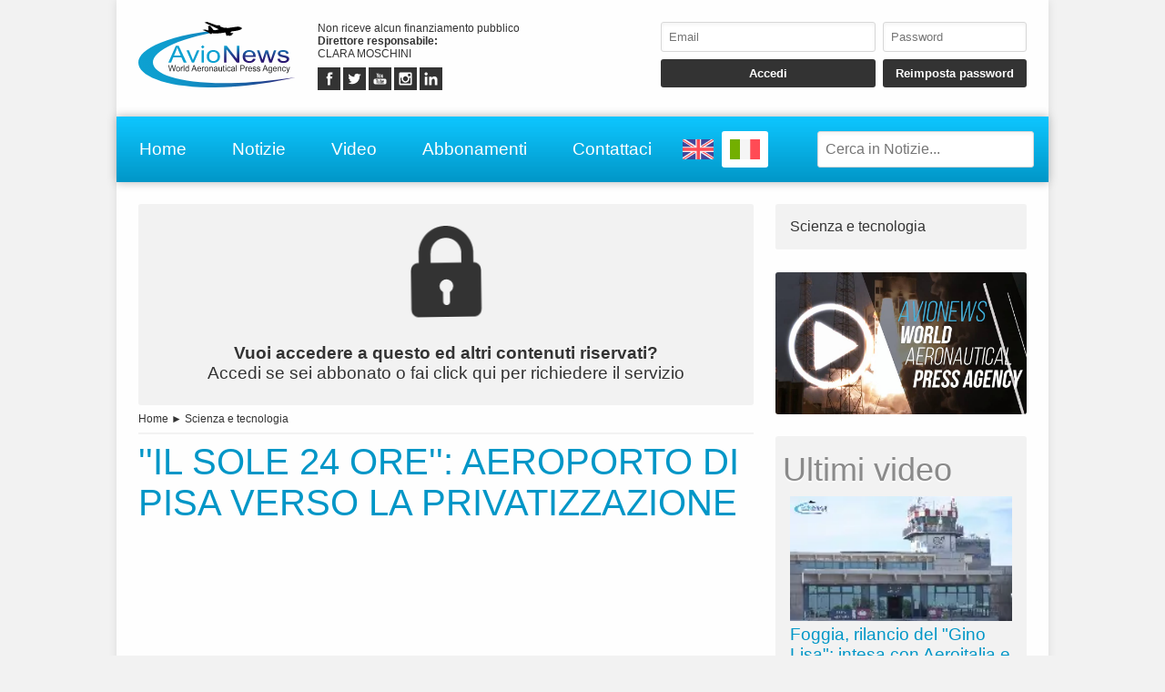

--- FILE ---
content_type: text/html; charset=UTF-8
request_url: https://www.avionews.it/it/item/6244-il-sole-24-ore-aeroporto-di-pisa-verso-la-privatizzazione.html
body_size: 5928
content:
<!DOCTYPE html>
<html lang="IT" prefix="og: https://ogp.me/ns/article#">
	<head>
		<script src="https://platform-api.sharethis.com/js/sharethis.js#property=5abcd1a5003b52001341b05b&product=social-ab" async></script>
		<script src="https://platform.twitter.com/widgets.js" charset="utf-8" async></script>
		<meta http-equiv="content-type" content="text/html;charset=UTF-8">
		<meta name="viewport" content="width=device-width, user-scalable=yes, initial-scale=1.0">
		<meta name="HandheldFriendly" content="true">
		<meta name="format-detection" content="telephone=no">
		<meta name="user-type" content="Guest users">
		<meta property="fb:app_id" content="1079456705536420">
		<script src="https://www.google.com/recaptcha/api.js?render=6LcspkcpAAAAANi2Ie2T0OaslaLsJ-dCf0RqvhpU" async></script>
		<meta property="google-recaptcha-public-key" content="6LcspkcpAAAAANi2Ie2T0OaslaLsJ-dCf0RqvhpU">
		<script async src="https://www.googletagmanager.com/gtag/js?id=G-5CJ3Y29W5W"></script>
		<script>window.dataLayer = window.dataLayer || []; function gtag() { dataLayer.push( arguments ); } gtag( 'js', new Date() ); gtag( 'config', 'G-5CJ3Y29W5W' ); gtag( 'config', 'G-5CJ3Y29W5W', { 'dimension1': 'Guest users' } );</script>
		<script src="https://pagead2.googlesyndication.com/pagead/js/adsbygoogle.js" async></script>
		<link type="text/css" rel="stylesheet" href="https://www.avionews.it/layout/css/shared.min.css?v=987ab412a8e249c0f060c725915b51d9">
		<link type="text/css" rel="stylesheet" href="https://www.avionews.it/layout/css/index.min.css?v=802184cc5b38d16f3b4b6c7bf5444fa9">

		<script src="https://cdn.jsdelivr.net/npm/jquery@3.7.1/dist/jquery.min.js" integrity="sha256-/JqT3SQfawRcv/BIHPThkBvs0OEvtFFmqPF/lYI/Cxo=" crossorigin="anonymous"></script>
		<script src="https://www.avionews.it/layout/js/index.min.js?v=5b8ea8cb3d6ac31e7422be9eaa6291f4" defer></script>
		<script type="application/ld+json">{"@context":"https:\/\/schema.org","@type":"NewsArticle","isAccessibleForFree":"False","url":"https:\/\/www.avionews.it\/item\/6244-il-sole-24-ore-aeroporto-di-pisa-verso-la-privatizzazione.html","mainEntityOfPage":"https:\/\/www.avionews.it\/item\/6244-il-sole-24-ore-aeroporto-di-pisa-verso-la-privatizzazione.html","headline":"''IL SOLE 24 ORE'': AEROPORTO DI PISA VERSO LA PRIVATIZZAZIONE","articleBody":"PISA, \"Per completare la privatizzazione della Sat, la societ\u00e0 di gestione dell'Aeroporto di Pisa, controllata dagli enti locali toscani, \"puntiamo essenzialmente a individuare investitori strategici appartenenti al settore del trasporto aereo\". Lo ha dichiarato l'amministrazione delegato Pier Giorgio...","datePublished":"2001-01-05T12:15:00+00:00","dateModified":"2018-06-30T18:34:25+00:00","publisher":{"@type":"Organization","name":"AVIONEWS - World Aeronautical Press Agency","logo":"https:\/\/www.avionews.it\/layout\/elements\/logo.svg"}}</script>
		<script type="application/ld+json">[{"@context":"https:\/\/schema.org","@type":"BreadcrumbList","itemListElement":[{"@type":"ListItem","position":1,"name":"Scienza e tecnologia","item":"https:\/\/www.avionews.it\/it\/items\/scienza-e-tecnologia-26\/"},{"@type":"ListItem","position":2,"name":"''IL SOLE 24 ORE'': AEROPORTO DI PISA VERSO LA PRIVATIZZAZIONE"}]}]</script>
		<link rel="canonical" href="https://www.avionews.it/item/6244-il-sole-24-ore-aeroporto-di-pisa-verso-la-privatizzazione.html">
		<meta name="twitter:card" content="summary_large_image">
		<meta name="twitter:site" content="@avionews - world aeronautical press agency">
		<meta name="twitter:title" content="&#039;&#039;IL SOLE 24 ORE&#039;&#039;: AEROPORTO DI PISA VERSO LA PRIVATIZZAZIONE">
		<meta name="twitter:description" content="PISA, &quot;Per completare la privatizzazione della Sat, la societ&agrave; di gestione dell'Aeroporto di Pisa, controllata dagli enti locali toscani, &quot;puntiamo essenzialmente a individuare investitori strategici appartenenti al settore del trasporto aereo&quot;. Lo ha dichiarato l'amministrazione delegato Pier Giorgio...">
		<meta property="og:type" content="article">
		<meta property="article:published_time" content="2001-01-05T12:15:00+00:00">
		<meta property="article:modified_time" content="2018-06-30T18:34:25+00:00">
		<meta property="article:section" content="Scienza e tecnologia">
		<meta property="article:tag" content="">
		<meta property="og:site_name" content="AVIONEWS - World Aeronautical Press Agency">
		<meta property="og:title" content="&#039;&#039;IL SOLE 24 ORE&#039;&#039;: AEROPORTO DI PISA VERSO LA PRIVATIZZAZIONE">
		<meta property="og:description" content="PISA, &quot;Per completare la privatizzazione della Sat, la societ&agrave; di gestione dell'Aeroporto di Pisa, controllata dagli enti locali toscani, &quot;puntiamo essenzialmente a individuare investitori strategici appartenenti al settore del trasporto aereo&quot;. Lo ha dichiarato l'amministrazione delegato Pier Giorgio...">
		<meta property="og:locale" content="IT">
		<meta property="og:url" content="https://www.avionews.it/item/6244-il-sole-24-ore-aeroporto-di-pisa-verso-la-privatizzazione.html">
		<meta name="keywords" content="">
		<meta name="description" content="PISA, &quot;Per completare la privatizzazione della Sat, la societ&agrave; di gestione dell'Aeroporto di Pisa, controllata dagli enti locali toscani, &quot;puntiamo essenzialmente a individuare investitori strategici appartenenti al settore del trasporto aereo&quot;. Lo ha dichiarato l'amministrazione delegato Pier Giorgio...">
		<meta name="robots" content="noarchive">
		<meta name="robots" content="max-image-preview:large">
		<title>&#039;&#039;IL SOLE 24 ORE&#039;&#039;: AEROPORTO DI PISA VERSO LA PRIVATIZZAZIONE</title>
	</head>
	<body
		data-generic-error="Errore inatteso. Se il problema persiste contattare l’assistenza"
		data-connection-error-message="Errore inatteso. Verificare la connessione di rete e riprovare"
	>
		<div id="fb-root"></div>
		<script>(function(d, s, id) {var js, fjs = d.getElementsByTagName(s)[0];if(d.getElementById(id)) return;js = d.createElement(s); js.id = id;js.src = "//connect.facebook.net/it_IT/sdk.js#xfbml=1&version=v2.7";fjs.parentNode.insertBefore(js, fjs);}(document, 'script', 'facebook-jssdk'));</script>
		<header>
			<section>
				<a href="https://www.avionews.it/it/"><img src="https://www.avionews.it/layout/elements/logo.svg" width="300" height="125" alt="AVIONEWS - World Aeronautical Press Agency" title="" id="main-logo" /></a>
				<p class="agency">Non riceve alcun finanziamento pubblico<br /><b>Direttore responsabile: </b><br />CLARA MOSCHINI</p>
				<article class="socials">
					<a href="https://fb.me/AvionewsWorldAeronauticalPressAgency" target="_blank" rel="noopener"><img src="https://www.avionews.it/layout/elements/socials/facebook.svg" width="150" height="150" alt="Facebook" title="Visita la nostra pagina Facebook" /></a>
					<a href="https://twitter.com/AVIONEWS" target="_blank" rel="noopener"><img src="https://www.avionews.it/layout/elements/socials/twitter.svg" width="150" height="150" alt="Twitter" title="Visita la nostra pagina Twitter" /></a>
					<a href="https://www.youtube.com/c/AvionewsTv" target="_blank" rel="noopener"><img src="https://www.avionews.it/layout/elements/socials/youtube.svg" width="150" height="150" alt="Youtube" title="Visita il nostro canale Youtube" /></a>
					<a href="https://www.instagram.com/avionews.it/" target="_blank" rel="noopener"><img src="https://www.avionews.it/layout/elements/socials/instagram.svg" width="150" height="150" alt="Instagram" title="Visita la nostra pagina Instagram" /></a>
					<a href="https://www.linkedin.com/company/avionews" target="_blank" rel="noopener"><img src="https://www.avionews.it/layout/elements/socials/linkedin.svg" width="150" height="150" alt="LinkedIn" title="Visita la nostra pagina LinkedIn" /></a>
				</article>
			</section>
			<aside>
				<form id="login-form">
					<input type="email" autocomplete="username" class="custom" placeholder="Email" required />
					<input type="password" autocomplete="current-password" class="custom" placeholder="Password" pattern="\S{6,}" required />
					<input type="submit" value="Accedi" class="custom" />
					<input type="button" value="Reimposta password" class="custom" data-href="https://www.avionews.it/it/recovery" />
				</form>
			</aside>
		</header>
		<nav>
			<a href="https://www.avionews.it/it/" accesskey="h">Home</a>
			<a href="https://www.avionews.it/it/items/" accesskey="n">Notizie</a>
			<a href="https://www.avionews.it/it/items/video-32/" accesskey="v">Video</a>
			<a href="https://www.avionews.it/it/subscriptions/" accesskey="s">Abbonamenti</a>
			<a href="https://www.avionews.it/it/informations/" accesskey="i">Contattaci</a>
			<a href="https://www.avionews.it/en" class="flag"><img src="https://www.avionews.it/layout/elements/flags/en.svg" width="229" height="150" alt="English" title="English" /></a>
			<a href="https://www.avionews.it/it/item/6244-il-sole-24-ore-aeroporto-di-pisa-verso-la-privatizzazione.html" class="flag current"><img src="https://www.avionews.it/layout/elements/flags/it.svg" width="229" height="150" alt="Italiano" title="Italiano" /></a>
			<input type="search" id="main-search" class="custom" value="" placeholder="Cerca in Notizie..." data-url="https://www.avionews.it/it/items/" />
			<button id="main-menu">Menu</button>
		</nav>
		<div id="alternative-menu">
			<nav>
				<a href="https://www.avionews.it/it/" accesskey="h">Home</a>
				<a href="https://www.avionews.it/it/items/" accesskey="n">Notizie</a>
				<nav class="categories">
					<a href="https://www.avionews.it/it/items/aeroporti-4/">Aeroporti</a>
					<a href="https://www.avionews.it/it/items/aerospazio-2/">Aerospazio</a>
					<a href="https://www.avionews.it/it/items/approfondimenti-11/">Approfondimenti</a>
					<a href="https://www.avionews.it/it/items/atti-governativi-21/">Atti governativi</a>
					<a href="https://www.avionews.it/it/items/aviazione-civile-6/">Aviazione civile</a>
					<a href="https://www.avionews.it/it/items/aviazione-militare-17/">Aviazione militare</a>
					<a href="https://www.avionews.it/it/items/aviazione-sportiva-25/">Aviazione sportiva</a>
					<a href="https://www.avionews.it/it/items/cargo-5/">Cargo</a>
					<a href="https://www.avionews.it/it/items/compagnie-3/">Compagnie</a>
					<a href="https://www.avionews.it/it/items/comunicati-stampa-23/">Comunicati stampa</a>
					<a href="https://www.avionews.it/it/items/convegni-8/">Convegni</a>
					<a href="https://www.avionews.it/it/items/convertiplani-28/">Convertiplani</a>
					<a href="https://www.avionews.it/it/items/cronaca-24/">Cronaca</a>
					<a href="https://www.avionews.it/it/items/curiosita-9/">Curiosità</a>
					<a href="https://www.avionews.it/it/items/difesa-10/">Difesa</a>
					<a href="https://www.avionews.it/it/items/economia-e-finanza-13/">Economia e finanza</a>
					<a href="https://www.avionews.it/it/items/elicotteri-14/">Elicotteri</a>
					<a href="https://www.avionews.it/it/items/incidenti-1/">Incidenti</a>
					<a href="https://www.avionews.it/it/items/inconvenienti-20/">Inconvenienti</a>
					<a href="https://www.avionews.it/it/items/industria-15/">Industria</a>
					<a href="https://www.avionews.it/it/items/meteorologia-30/">Meteorologia</a>
					<a href="https://www.avionews.it/it/items/mostre-e-manifestazioni-12/">Mostre e manifestazioni</a>
					<a href="https://www.avionews.it/it/items/musei-19/">Musei</a>
					<a href="https://www.avionews.it/it/items/parlano-di-noi-31/">Parlano di noi</a>
					<a href="https://www.avionews.it/it/items/persone-22/">Persone</a>
					<a href="https://www.avionews.it/it/items/protezione-civile-7/">Protezione civile</a>
					<a href="https://www.avionews.it/it/items/scienza-e-tecnologia-26/">Scienza e tecnologia</a>
					<a href="https://www.avionews.it/it/items/sicurezza-27/">Sicurezza</a>
					<a href="https://www.avionews.it/it/items/uas-droni-29/">UAS-Droni</a>
					<a href="https://www.avionews.it/it/items/ultime-notizie-16/">Ultime notizie</a>
					<a href="https://www.avionews.it/it/items/varie-18/">Varie</a>
					<a href="https://www.avionews.it/it/items/video-32/">Video</a>
				</nav>
				<a href="https://www.avionews.it/it/subscriptions/" accesskey="s">Abbonamenti</a>
				<a href="https://www.avionews.it/it/privacy/">Privacy</a>
				<a href="https://www.avionews.it/it/terms/">Condizioni d’uso</a>
			</nav>
		</div>
		<main>
			<article lang="IT" class="item">
				<a href="https://www.avionews.it/it/subscriptions/"><p class="alert"><img src="https://www.avionews.it/layout/elements/reserved.svg" alt="" title="" /><br /><b>Vuoi accedere a questo ed altri contenuti riservati?</b><br />Accedi se sei abbonato o fai click qui per richiedere il servizio</p></a>
				<nav class="directory">
<a href="https://www.avionews.it/it/">Home</a> ► <a href="https://www.avionews.it/it/items/scienza-e-tecnologia-26/">Scienza e tecnologia</a>				</nav>
				<h1 class="title">&#039;&#039;IL SOLE 24 ORE&#039;&#039;: AEROPORTO DI PISA VERSO LA PRIVATIZZAZIONE</h1>
				<h2 class="subtitle"></h2>
				<div class="sharethis-inline-share-buttons noprint"></div>
<section class="ad" style="min-height:170px">
<ins class="adsbygoogle" style="display:block; text-align:center;" data-ad-layout="in-article" data-ad-format="fluid" data-ad-client="ca-pub-9466431875841771" data-ad-slot="1218206571"></ins>
<script>(adsbygoogle = window.adsbygoogle || []).push({});</script>
</section>				<picture>
					<img src="https://www.avionews.it/layout/elements/default.jpg" width="800" height="450" loading="lazy" alt="" title="" />
				</picture>
				<div class="details paywall">				<p>PISA, &quot;Per completare la privatizzazione della Sat, la societ&agrave; di gestione dell'Aeroporto di Pisa, controllata dagli enti locali toscani, &quot;puntiamo essenzialmente a individuare investitori strategici appartenenti al settore del trasporto aereo&quot;. Lo ha dichiarato l'amministrazione delegato Pier Giorgio Ballini&quot;.  pag.29</p>
</div>
				<div class="clear"></div>
				<div class="signature">
					<b>AVIONEWS - World Aeronautical Press Agency - 6244</b><br />
					<time datetime="2001-01-05T12:15:00+00:00">Roma, Italia, 05/01/2001 12:15</time><br />
					AVIONEWS - World Aeronautical Press Agency				</div>
				<fieldset>
					<legend>Simili</legend>
					<section class="big-news">
						<article>
							<a href="https://www.avionews.it/it/item/1266546-modulo-servizio-europeo-2-tas-nuovo-traguardo-apre-strada-ed-esplorazione-lunare.html">
								<picture><img src="https://www.avionews.it/resources/small/6e3b8cb27917bb2cbf878ebb46ba74a6.jpg.webp" width="200" height="133" loading="lazy" alt="" title="European Service Module-4 (ESM-4)" /></picture>
								<h1><span class="category">Aerospazio</span>Modulo servizio europeo (2). Tas: nuovo traguardo apre strada ed esplorazione lunare</h1>
								<h2>Thales Alenia Space fornisce sottosistemi essenziali per tutti e sei i moduli</h2>
								<time datetime="2025-11-10T16:48:52+00:00"></time>
								<p>Il modulo di servizio europeo numero 4 (ESM-4), destinato alla navicella Orion della Nasa, ha completato con successo l&rsquo;integrazione presso gli stabilimenti di Airbus a Brema, in Germania (vedi AVIONEWS). T... <span>continua</span></p>
							</a>
						</article>
						<article>
							<a href="https://www.avionews.it/it/item/1266544-airbus-consegna-il-quarto-modulo-di-servizio-europeo-per-artemis-iv.html">
								<picture><img src="https://www.avionews.it/resources/small/0a2744e6036cec4cc0cd7f8724020bc4.jpg.webp" width="200" height="138" loading="lazy" alt="" title="Airbus consegna il quarto modulo di servizio europeo per Artemis IV" /></picture>
								<h1><span class="category">Aerospazio</span>Airbus consegna il quarto modulo di servizio europeo per Artemis IV</h1>
								<h2>Pronto a lasciare gli stabilimenti per essere spedito in Florida</h2>
								<time datetime="2025-11-10T16:32:40+00:00"></time>
								<p>Il quarto Modulo di servizio europeo (ESM-4) &egrave; pronto a lasciare gli stabilimenti Airbus di Brema, in Germania, per essere spedito al Kennedy Space Center della Nasa, in Florida. All&rsquo;arrivo sar&agrave; sottoposto a t... <span>continua</span></p>
							</a>
						</article>
						<article>
							<a href="https://www.avionews.it/it/item/1266542-avio-2-e-lockheed-martin-firmato-un-term-sheet-non-vincolante.html">
								<picture><img src="https://www.avionews.it/resources/small/0e35d6cd32f2266d2959b6ae092d4e48.jpg.webp" width="200" height="138" loading="lazy" alt="" title="Lo stabilimento di Avio" /></picture>
								<h1><span class="category">Aerospazio</span>Avio (2) e Lockheed Martin: firmato un term sheet non vincolante</h1>
								<h2>Per la realizzazione nuovo impianto per motori a propulsione solida negli Usa</h2>
								<time datetime="2025-11-10T15:55:22+00:00"></time>
								<p>Avio e Lockheed Martin (LM) hanno firmato un Term Sheet non vincolante per supportare Avio Usa nella realizzazione, negli Stati Uniti, di un impianto all&rsquo;avanguardia dedicato alla produzione di motori a... <span>continua</span></p>
							</a>
						</article>
					</section>
				</fieldset>
				<div class="sharethis-inline-share-buttons noprint"></div>
			</article>
			<aside>
				<nav>
<a href="https://www.avionews.it/it/items/scienza-e-tecnologia-26/">Scienza e tecnologia</a>				</nav>
			<section class="ad">
				<a href="https://www.youtube.com/watch?v=EDyL895DrjM" data-video="https://www.youtube.com/embed/EDyL895DrjM?rel=0&amp;showinfo=0"><img src="https://www.avionews.it/layout/elements/promo-it.jpg" width="1000" height="563" loading="lazy" alt="Presentazione AVIONEWS" title="Guarda la video presentazione dell'agenzia di stampa AVIONEWS"></a>
			</section>
				<section class="videos">
					<h1>Ultimi video</h1>
					<nav>
					<a href="https://www.avionews.it/it/item/1266280-foggia-rilancio-del-gino-lisa-intesa-con-aeroitalia-e-gara-da-12-mln-per-la-riqualificazione.html"><img src="https://www.avionews.it/resources/small/e9e69768712841559c043a7a3d30934a.jpg.webp" width="200" height="113" loading="lazy" alt="" /><b>Foggia, rilancio del &quot;Gino Lisa&quot;: intesa con Aeroitalia e gara da 12 mln per la ri...</b>Gi&agrave; a novembre ripartono i collegamenti aerei per Milano e Torino, mentre procedono i lavori infrastrutturali</a>
					<a href="https://www.avionews.it/it/item/1266212-aerei-ita-fermi-a-fiumicino-viglietti-uiltrasporti-preoccupa-conflittualita-fra-compagnia-e-atitech.html"><img src="https://www.avionews.it/resources/small/dc7a176468a700f043e48dad434fd725.jpg.webp" width="200" height="112" loading="lazy" alt="" /><b>Aerei ITA fermi a Fiumicino: Viglietti (Uiltrasporti) &quot;preoccupa conflittualit&agrave; fra compagnia...</b>In occasione di un incontro tenutosi in questi giorni presso l'Ente nazionale aviazione civile (Enac), voluto dal presidente Di Palma&nbsp; per fare il punto della situazione degli aerei di ITA Airways fermi...</a>
					</nav>
					<nav class="controls">
					<a href="https://www.avionews.it/it/items/video-32/">Visualizza video precedenti</a>
					</nav>
				</section>
<section class="ad">
<ins class="adsbygoogle" style="display:block" data-ad-client="ca-pub-9466431875841771" data-ad-slot="4463068438" data-ad-format="auto" data-full-width-responsive="true"></ins>
<script>(adsbygoogle = window.adsbygoogle || []).push({});</script>
</section>			</aside>
		</main>
		<footer data-script-execution-time="0">
			<section>
				<article class="agency">
					<h1>Agenzia di Stampa</h1>
					<p><b>Agenzia: </b>AVIONEWS - World Aeronautical Press Agency&nbsp;&nbsp;&nbsp;&nbsp;&nbsp;<b>Direttore responsabile: </b>CLARA MOSCHINI&nbsp;&nbsp;&nbsp;&nbsp;&nbsp;<b>Casa editrice: </b>Urbevideo S.r.l.s.&nbsp;&nbsp;&nbsp;&nbsp;&nbsp;<b>Partita IVA: </b>14726991004&nbsp;&nbsp;&nbsp;&nbsp;&nbsp;<b>© 2025: </b>AVIONEWS - World Aeronautical Press Agency<br />Agenzia di stampa registrata presso il Registro della Stampa del Tribunale di Roma con il numero 46 e presso il Registro degli Operatori di Comunicazione con il numero 7722<br /><br /><a href="http://www.urbevideo.com/" target="_blank" rel="noopener"><img src="https://www.avionews.it/layout/elements/urbevideo.svg" alt="Urbevideo" title="" style="height:1em;vertical-align:middle;" /></a><a href="http://www.resiel.com/" target="_blank" rel="noopener"><img src="https://www.avionews.it/layout/elements/resiel.svg" alt="Resiel" title="" style="height:1em;vertical-align:middle;" /></a><a href="https://www.avionews.it/subscriptions/">Abbonamenti</a><a href="https://www.avionews.it/informations/">Contattaci</a><a href="https://www.avionews.it/privacy/">Privacy</a><a href="https://www.avionews.it/terms/">Condizioni d’uso</a></p>
				</article>
				<article class="languages">
					<h1>Lingua</h1>
					<a href="https://www.avionews.it/en/" rel="alternate" hreflang="EN" title="English">EN</a>
					<a href="https://www.avionews.it/it/item/6244-il-sole-24-ore-aeroporto-di-pisa-verso-la-privatizzazione.html/" rel="alternate" hreflang="IT" title="Italiano" class="current">IT</a>
				</article>
				<article class="socials">
					<h1>Seguici Su</h1>
					<a href="https://fb.me/AvionewsWorldAeronauticalPressAgency" target="_blank" rel="noopener"><img src="https://www.avionews.it/layout/elements/socials/facebook.svg" loading="lazy" alt="Facebook" title="Visita la nostra pagina Facebook" /></a>
					<a href="https://twitter.com/AVIONEWS" target="_blank" rel="noopener"><img src="https://www.avionews.it/layout/elements/socials/twitter.svg" loading="lazy" alt="Twitter" title="Visita la nostra pagina Twitter" /></a>
					<a href="https://www.youtube.com/c/AvionewsTv" target="_blank" rel="noopener"><img src="https://www.avionews.it/layout/elements/socials/youtube.svg" loading="lazy" alt="Youtube" title="Visita il nostro canale Youtube" /></a>
					<a href="https://www.instagram.com/avionews.it/" target="_blank" rel="noopener"><img src="https://www.avionews.it/layout/elements/socials/instagram.svg" loading="lazy" alt="Instagram" title="Visita la nostra pagina Instagram" /></a>
					<a href="https://www.linkedin.com/company/avionews" target="_blank" rel="noopener"><img src="https://www.avionews.it/layout/elements/socials/linkedin.svg" loading="lazy" alt="LinkedIn" title="Visita la nostra pagina LinkedIn" /></a>
				</article>
			</section>
		</footer>
		<div id="videoplayer"></div>
	<script defer src="https://static.cloudflareinsights.com/beacon.min.js/vcd15cbe7772f49c399c6a5babf22c1241717689176015" integrity="sha512-ZpsOmlRQV6y907TI0dKBHq9Md29nnaEIPlkf84rnaERnq6zvWvPUqr2ft8M1aS28oN72PdrCzSjY4U6VaAw1EQ==" data-cf-beacon='{"version":"2024.11.0","token":"6624f4e6501742888dc3f3aedffc59b8","r":1,"server_timing":{"name":{"cfCacheStatus":true,"cfEdge":true,"cfExtPri":true,"cfL4":true,"cfOrigin":true,"cfSpeedBrain":true},"location_startswith":null}}' crossorigin="anonymous"></script>
</body>
</html>

--- FILE ---
content_type: text/html; charset=utf-8
request_url: https://www.google.com/recaptcha/api2/anchor?ar=1&k=6LcspkcpAAAAANi2Ie2T0OaslaLsJ-dCf0RqvhpU&co=aHR0cHM6Ly93d3cuYXZpb25ld3MuaXQ6NDQz&hl=en&v=naPR4A6FAh-yZLuCX253WaZq&size=invisible&anchor-ms=20000&execute-ms=15000&cb=a09co89zy5ii
body_size: 45014
content:
<!DOCTYPE HTML><html dir="ltr" lang="en"><head><meta http-equiv="Content-Type" content="text/html; charset=UTF-8">
<meta http-equiv="X-UA-Compatible" content="IE=edge">
<title>reCAPTCHA</title>
<style type="text/css">
/* cyrillic-ext */
@font-face {
  font-family: 'Roboto';
  font-style: normal;
  font-weight: 400;
  src: url(//fonts.gstatic.com/s/roboto/v18/KFOmCnqEu92Fr1Mu72xKKTU1Kvnz.woff2) format('woff2');
  unicode-range: U+0460-052F, U+1C80-1C8A, U+20B4, U+2DE0-2DFF, U+A640-A69F, U+FE2E-FE2F;
}
/* cyrillic */
@font-face {
  font-family: 'Roboto';
  font-style: normal;
  font-weight: 400;
  src: url(//fonts.gstatic.com/s/roboto/v18/KFOmCnqEu92Fr1Mu5mxKKTU1Kvnz.woff2) format('woff2');
  unicode-range: U+0301, U+0400-045F, U+0490-0491, U+04B0-04B1, U+2116;
}
/* greek-ext */
@font-face {
  font-family: 'Roboto';
  font-style: normal;
  font-weight: 400;
  src: url(//fonts.gstatic.com/s/roboto/v18/KFOmCnqEu92Fr1Mu7mxKKTU1Kvnz.woff2) format('woff2');
  unicode-range: U+1F00-1FFF;
}
/* greek */
@font-face {
  font-family: 'Roboto';
  font-style: normal;
  font-weight: 400;
  src: url(//fonts.gstatic.com/s/roboto/v18/KFOmCnqEu92Fr1Mu4WxKKTU1Kvnz.woff2) format('woff2');
  unicode-range: U+0370-0377, U+037A-037F, U+0384-038A, U+038C, U+038E-03A1, U+03A3-03FF;
}
/* vietnamese */
@font-face {
  font-family: 'Roboto';
  font-style: normal;
  font-weight: 400;
  src: url(//fonts.gstatic.com/s/roboto/v18/KFOmCnqEu92Fr1Mu7WxKKTU1Kvnz.woff2) format('woff2');
  unicode-range: U+0102-0103, U+0110-0111, U+0128-0129, U+0168-0169, U+01A0-01A1, U+01AF-01B0, U+0300-0301, U+0303-0304, U+0308-0309, U+0323, U+0329, U+1EA0-1EF9, U+20AB;
}
/* latin-ext */
@font-face {
  font-family: 'Roboto';
  font-style: normal;
  font-weight: 400;
  src: url(//fonts.gstatic.com/s/roboto/v18/KFOmCnqEu92Fr1Mu7GxKKTU1Kvnz.woff2) format('woff2');
  unicode-range: U+0100-02BA, U+02BD-02C5, U+02C7-02CC, U+02CE-02D7, U+02DD-02FF, U+0304, U+0308, U+0329, U+1D00-1DBF, U+1E00-1E9F, U+1EF2-1EFF, U+2020, U+20A0-20AB, U+20AD-20C0, U+2113, U+2C60-2C7F, U+A720-A7FF;
}
/* latin */
@font-face {
  font-family: 'Roboto';
  font-style: normal;
  font-weight: 400;
  src: url(//fonts.gstatic.com/s/roboto/v18/KFOmCnqEu92Fr1Mu4mxKKTU1Kg.woff2) format('woff2');
  unicode-range: U+0000-00FF, U+0131, U+0152-0153, U+02BB-02BC, U+02C6, U+02DA, U+02DC, U+0304, U+0308, U+0329, U+2000-206F, U+20AC, U+2122, U+2191, U+2193, U+2212, U+2215, U+FEFF, U+FFFD;
}
/* cyrillic-ext */
@font-face {
  font-family: 'Roboto';
  font-style: normal;
  font-weight: 500;
  src: url(//fonts.gstatic.com/s/roboto/v18/KFOlCnqEu92Fr1MmEU9fCRc4AMP6lbBP.woff2) format('woff2');
  unicode-range: U+0460-052F, U+1C80-1C8A, U+20B4, U+2DE0-2DFF, U+A640-A69F, U+FE2E-FE2F;
}
/* cyrillic */
@font-face {
  font-family: 'Roboto';
  font-style: normal;
  font-weight: 500;
  src: url(//fonts.gstatic.com/s/roboto/v18/KFOlCnqEu92Fr1MmEU9fABc4AMP6lbBP.woff2) format('woff2');
  unicode-range: U+0301, U+0400-045F, U+0490-0491, U+04B0-04B1, U+2116;
}
/* greek-ext */
@font-face {
  font-family: 'Roboto';
  font-style: normal;
  font-weight: 500;
  src: url(//fonts.gstatic.com/s/roboto/v18/KFOlCnqEu92Fr1MmEU9fCBc4AMP6lbBP.woff2) format('woff2');
  unicode-range: U+1F00-1FFF;
}
/* greek */
@font-face {
  font-family: 'Roboto';
  font-style: normal;
  font-weight: 500;
  src: url(//fonts.gstatic.com/s/roboto/v18/KFOlCnqEu92Fr1MmEU9fBxc4AMP6lbBP.woff2) format('woff2');
  unicode-range: U+0370-0377, U+037A-037F, U+0384-038A, U+038C, U+038E-03A1, U+03A3-03FF;
}
/* vietnamese */
@font-face {
  font-family: 'Roboto';
  font-style: normal;
  font-weight: 500;
  src: url(//fonts.gstatic.com/s/roboto/v18/KFOlCnqEu92Fr1MmEU9fCxc4AMP6lbBP.woff2) format('woff2');
  unicode-range: U+0102-0103, U+0110-0111, U+0128-0129, U+0168-0169, U+01A0-01A1, U+01AF-01B0, U+0300-0301, U+0303-0304, U+0308-0309, U+0323, U+0329, U+1EA0-1EF9, U+20AB;
}
/* latin-ext */
@font-face {
  font-family: 'Roboto';
  font-style: normal;
  font-weight: 500;
  src: url(//fonts.gstatic.com/s/roboto/v18/KFOlCnqEu92Fr1MmEU9fChc4AMP6lbBP.woff2) format('woff2');
  unicode-range: U+0100-02BA, U+02BD-02C5, U+02C7-02CC, U+02CE-02D7, U+02DD-02FF, U+0304, U+0308, U+0329, U+1D00-1DBF, U+1E00-1E9F, U+1EF2-1EFF, U+2020, U+20A0-20AB, U+20AD-20C0, U+2113, U+2C60-2C7F, U+A720-A7FF;
}
/* latin */
@font-face {
  font-family: 'Roboto';
  font-style: normal;
  font-weight: 500;
  src: url(//fonts.gstatic.com/s/roboto/v18/KFOlCnqEu92Fr1MmEU9fBBc4AMP6lQ.woff2) format('woff2');
  unicode-range: U+0000-00FF, U+0131, U+0152-0153, U+02BB-02BC, U+02C6, U+02DA, U+02DC, U+0304, U+0308, U+0329, U+2000-206F, U+20AC, U+2122, U+2191, U+2193, U+2212, U+2215, U+FEFF, U+FFFD;
}
/* cyrillic-ext */
@font-face {
  font-family: 'Roboto';
  font-style: normal;
  font-weight: 900;
  src: url(//fonts.gstatic.com/s/roboto/v18/KFOlCnqEu92Fr1MmYUtfCRc4AMP6lbBP.woff2) format('woff2');
  unicode-range: U+0460-052F, U+1C80-1C8A, U+20B4, U+2DE0-2DFF, U+A640-A69F, U+FE2E-FE2F;
}
/* cyrillic */
@font-face {
  font-family: 'Roboto';
  font-style: normal;
  font-weight: 900;
  src: url(//fonts.gstatic.com/s/roboto/v18/KFOlCnqEu92Fr1MmYUtfABc4AMP6lbBP.woff2) format('woff2');
  unicode-range: U+0301, U+0400-045F, U+0490-0491, U+04B0-04B1, U+2116;
}
/* greek-ext */
@font-face {
  font-family: 'Roboto';
  font-style: normal;
  font-weight: 900;
  src: url(//fonts.gstatic.com/s/roboto/v18/KFOlCnqEu92Fr1MmYUtfCBc4AMP6lbBP.woff2) format('woff2');
  unicode-range: U+1F00-1FFF;
}
/* greek */
@font-face {
  font-family: 'Roboto';
  font-style: normal;
  font-weight: 900;
  src: url(//fonts.gstatic.com/s/roboto/v18/KFOlCnqEu92Fr1MmYUtfBxc4AMP6lbBP.woff2) format('woff2');
  unicode-range: U+0370-0377, U+037A-037F, U+0384-038A, U+038C, U+038E-03A1, U+03A3-03FF;
}
/* vietnamese */
@font-face {
  font-family: 'Roboto';
  font-style: normal;
  font-weight: 900;
  src: url(//fonts.gstatic.com/s/roboto/v18/KFOlCnqEu92Fr1MmYUtfCxc4AMP6lbBP.woff2) format('woff2');
  unicode-range: U+0102-0103, U+0110-0111, U+0128-0129, U+0168-0169, U+01A0-01A1, U+01AF-01B0, U+0300-0301, U+0303-0304, U+0308-0309, U+0323, U+0329, U+1EA0-1EF9, U+20AB;
}
/* latin-ext */
@font-face {
  font-family: 'Roboto';
  font-style: normal;
  font-weight: 900;
  src: url(//fonts.gstatic.com/s/roboto/v18/KFOlCnqEu92Fr1MmYUtfChc4AMP6lbBP.woff2) format('woff2');
  unicode-range: U+0100-02BA, U+02BD-02C5, U+02C7-02CC, U+02CE-02D7, U+02DD-02FF, U+0304, U+0308, U+0329, U+1D00-1DBF, U+1E00-1E9F, U+1EF2-1EFF, U+2020, U+20A0-20AB, U+20AD-20C0, U+2113, U+2C60-2C7F, U+A720-A7FF;
}
/* latin */
@font-face {
  font-family: 'Roboto';
  font-style: normal;
  font-weight: 900;
  src: url(//fonts.gstatic.com/s/roboto/v18/KFOlCnqEu92Fr1MmYUtfBBc4AMP6lQ.woff2) format('woff2');
  unicode-range: U+0000-00FF, U+0131, U+0152-0153, U+02BB-02BC, U+02C6, U+02DA, U+02DC, U+0304, U+0308, U+0329, U+2000-206F, U+20AC, U+2122, U+2191, U+2193, U+2212, U+2215, U+FEFF, U+FFFD;
}

</style>
<link rel="stylesheet" type="text/css" href="https://www.gstatic.com/recaptcha/releases/naPR4A6FAh-yZLuCX253WaZq/styles__ltr.css">
<script nonce="ijSdtaMv6V1vSDuuoJ5OLw" type="text/javascript">window['__recaptcha_api'] = 'https://www.google.com/recaptcha/api2/';</script>
<script type="text/javascript" src="https://www.gstatic.com/recaptcha/releases/naPR4A6FAh-yZLuCX253WaZq/recaptcha__en.js" nonce="ijSdtaMv6V1vSDuuoJ5OLw">
      
    </script></head>
<body><div id="rc-anchor-alert" class="rc-anchor-alert"></div>
<input type="hidden" id="recaptcha-token" value="[base64]">
<script type="text/javascript" nonce="ijSdtaMv6V1vSDuuoJ5OLw">
      recaptcha.anchor.Main.init("[\x22ainput\x22,[\x22bgdata\x22,\x22\x22,\[base64]/[base64]/[base64]/eihOLHUpOkYoTiwwLFt3LDIxLG1dKSxwKHUsZmFsc2UsTixmYWxzZSl9Y2F0Y2goYil7ayhOLDI5MCk/[base64]/[base64]/Sy5MKCk6Sy5UKSxoKS1LLlQsYj4+MTQpPjAsSy51JiYoSy51Xj0oSy5vKzE+PjIpKihiPDwyKSksSy5vKSsxPj4yIT0wfHxLLlYsbXx8ZClLLko9MCxLLlQ9aDtpZighZClyZXR1cm4gZmFsc2U7aWYoaC1LLkg8KEsuTj5LLkYmJihLLkY9Sy5OKSxLLk4tKE4/MjU1Ono/NToyKSkpcmV0dXJuIGZhbHNlO3JldHVybiEoSy52PSh0KEssMjY3LChOPWsoSywoSy50TD11LHo/NDcyOjI2NykpLEsuQSkpLEsuUC5wdXNoKFtKRCxOLHo/[base64]/[base64]/bmV3IFhbZl0oQlswXSk6Vz09Mj9uZXcgWFtmXShCWzBdLEJbMV0pOlc9PTM/bmV3IFhbZl0oQlswXSxCWzFdLEJbMl0pOlc9PTQ/[base64]/[base64]/[base64]/[base64]/[base64]\\u003d\\u003d\x22,\[base64]\x22,\[base64]/CuMKkGcK3Hx7DsmctJS7DjcOVUV9wWcKjLGPDnMKRNMKDXh3DrGYpw73DmcOrIsO3wo7DhAXCiMK0Rm/[base64]/b3DDrjvDlMOIPQ9Tw5vCvWFCwrs2SMKmPsOSRAh0wo5DYsKVLEADwrkpwqnDncKlJcOMYwnCmDDCiV/[base64]/CmkbCq8KTZyMcwrp5wpdyPsKERRcAwqHCusOIw7kAMwgAecK0S8KAUsKZagUfw6JIw4pJd8KmRcOnP8ODQsO8w7R7w6TCvMKjw7PCoWYgMsOZw7YQw7vCs8Ktwq82wqlxNllFS8Kow5g5w4opaQTDs3vDnMOFEQjDoMOgwojCnwbDmSBwdh8RAnnCr0fCu8KEVxFFwp/[base64]/Ci8OVETtZAk4+wrhGwpIrBMOWwqpow5zDvDtoc0LCmMKNw6MNwoMPHw80w6HDj8OXEcOkECHCksOzw67Cq8KUw7vDmMKwwq/[base64]/[base64]/[base64]/DkG1qwolWw4gTw4YrSkrCt8KTQsOuwrnCjcOlwokIwqAINk8ycQ0zXFXCl0IYUcKLwqvDiCsORg/[base64]/Dh8KcVcOfwojCoX1nw68XQBzDnsOVA8OiH8O2OcOQw5HCmzJMwrvCpcOpwpJNwofDumXDuMKRRsOAw4pNwrPCvSTCk2hvZynDgcKBw6JNE3LDo03ClsK8enHCqQFSYG3DqSjDgMOnw6QVejZtEMO/w6DCvU8Fw7HCkcOlw6hHwrZYw4FXwr0WLcOawr7CqsOxwrAZSw1eXcK8aGXDicKaLsKyw7Uew5EPw792Y1AbwrfCr8OJwqDDlnMgw5ZSwodjw6sAw4/Cq1zCiA7DqcKEYhPCnsKKWEnCq8OsHzDDr8OCQlRYUEJswpfDvzMWw5AXw7Jmw4EYw59KdHTCp2UTC8Kdw6bCqsKRf8K3SCPDp14wwqcNwpXCqcOTUEVcw6HDrcKKOXLDs8Kiw4TCk3DDg8Kmwo8oEMOJwpdhQ3/DrMKHw4DCiSfCu33DgMOAG1vCgMO2cVPDjsKewpIXwrHCgyVYwpnCq3jDkj/DlMOUw7DClE4YwrvCuMKuwovChy/CpcO0w5vCn8OfLMKqZC8SGsOZG1dVK0Qiw4Bnw4rDjxzCnSLDi8OUECfDoBXCicOdLcKOwpfCnsOZw5YWw4/DhF3CryYfan0Dw5HDgB/[base64]/[base64]/DnQ1Xw5ctHDdbcBbCjR/CiFzCi8OLw6sWw4nDl8KZw54RABsKfsOnw63CvDHDtzfCtcKGZMKfwpPCulLCg8KTH8KRw4wKFDAeXcO8wrZZCTXCqsO7EMKvwp/DtmYzATvCgCd2wodUw5TDhTDCqwIBwrnDqcK2w7szwpPCvzVEDsOLKFgJwockB8KabXjClsKEThnDomw/wpQ6Z8KdJ8OOwppyK8KbXHrDlGcNwrYTwpFLZXt/[base64]/[base64]/LMKoNgXDqcK+wo/DhcKlwoQvCMKzw5bDvDQmOcKHwrwIbnEaccOrwrl0OShRwoYgwp5NwoPDh8Knw5c2w6h8w57Cuid9SsKnw5HCjMKNw5DDszvCh8KJGXEpw78RGMKBwqt/A1DCjG/CtQsIwpnDkXvDjgnCjMOdZ8KSw6B3wpTCoW/CoG3DncKqCQTDhsOMAMKrw4nDiS5mYlDDvcO1b03Cg3hOw4zDkcKSWU/Dt8OJwoQewoIhHsK0NsK1V3bChG/CtAYjw6NyWk3CmcKRw5XCv8Otw4PChMODwp00wqJ6wqDCs8K1wofCssO+wpwrwofCuhTCgUpfw5fDssOww73DicOswofDocK9EF3Cr8K3Y1ZSKMKoNMKfAxPChsKqw7ldw4rDpsOjwrnDrzx9ZsKMOcK/[base64]/DlSV/woM9w6nCt8OTOhUFTcOIHxbDgHLCkVp/CzY5wpV5woLDmVzDmjbDsXgjwpHCkE3DmHVNwo06w4DCtgvDocOnw7YlERUCIcK9wozCvcOIw4vClcOQwpvChjwWK8ODwrlOw4XDsMOpChBFw77DkkoAOMKTw57Cu8KbP8Onw7FuMMKMKcO0bFdsw5skM8Oyw5rCrTDCpcOSWhsNc2NBw7/CgBZEwqzDqwZzXsK4wrZlScOMw4/CklbDk8O8wqDDhVMjCgfDrMOtcWTCllhdEWTCn8O8w5HCmsK1wqbCpjfDgsKZFxjCmMKvwolMw6DDq2F0wps2F8KgOsKbwpPDvcOmWnl8w6nDtykRbhBXT8K7w7RtQ8OVwqvCh37DpkouKsOFBEXDosOVwpjDu8KZwp/Di30CZQgkbDVZJ8OlwqtzfSPDt8K4WMOaUhzCjk3CjBjCocKjw6jCqCTCqMKqwr3CvsK9CcOBIMOCDmPCkV48dsKnw6bDssKJwoXDrsKPw4Fow753w6TDrsOiG8KuwrrDgFfCgsOXJErDs8O+w6E/YwLDv8K8aMO1XMKRwqbCmcO8PQ3Cpw3CiMKvw7p4wqdDw7onI10jfwBcwqzDjwfDklQ5RQpmwpcPWRZ4PMO4N3tOw7sqEgIwwqkvV8K6ccKGXiDDhnvDn8Ksw4TDr1vCkcOrIBgGLX3CjcKXwq3DrcOiYcO1O8Oew4zCmETCoMK8Jk/Cu8K6BMKuwr/CmMODHwrCng3CoErDjMO+AsOWLMOaS8Oxw5cjDcO1wo/[base64]/CtMObAMKWwp/CisKJfsOsw47Cli9XeWQDVXTCk8O9w7BpFMOHFTpQw53CrFTDl03CpEcpSsKJw7IOX8KvwpY4w4vDt8K3EUrDpMKuX1zCpGPCv8OdE8OawpfCoQcRw5PCgcObw6/DsMKOw6TCikE1N8OuAm0owq3CusK5w7vDtsOMw5XCq8OVwrkJwplfccKowqfCkg0IRi53w6QWSsKzwpPCosKEw75xwpLCucOkccORwoTCg8KaS3TDpsKwwqUaw7oqw5B8WHMVwrVLG3JsCMK0bFvDgnENKV4Dw7HDkcOhK8K4UsO0w7Jbw5Biw53DpMKiwr/CusOTMR7CqwnDuzNTJBnCmsOdw6g/[base64]/DqMKcKsO7w7YiTBnCn8K/SMK2w6vCocOmw71sCcOVwo3CscKjbsKZTwLDpcOTwozCpTLDlRPCs8KmwoDCgcOyW8O6wpXCosKMa0HCpjrDjyPDjcKpwplAwqDCjDFmw4MMw6lOC8Ofw4/ChBPCpMK4F8OZaR5+KsONRi3CgcKTGxVwAcKnAsKBw4FHwpfCnDRjA8OZwqdreybDr8KDwq7Dm8K0wqJxw6DChh05RMKvw5VhfD7DrcK9QcKQwp7DocOjecKXNcKcwrdvfUcdwqzDgTYjYcO6wq/CkCQdfcKzwqpRwoAaJWwRwq4vMxkIwq9FwqMmdjJvwojDqMOMwrBJwpVNBVjDs8OZIlbDksKnHcKAwpXDkmtSRcOkw70cwqQqw4Q3wqIjGxLDlRjClcOtAcO/w4MKfsKlwq7CkcOowp0IwrxIbBwVwpTDmsKpBCFpFA/Dg8OMw6U9w4YcAWchw5DCucODwqzDuxPDkcO1wr8tNcKabGZgaQFRw5HDtFHCu8OmHsOIw5MUw7dSw4JqdlPCrWl5OGh0c3fCsCzDvcOhwqA/woLDksO2WMKGw7ABw7zDtXnDpC3DjiJyYXxIFMOiK05/wqnCrXB1KMKOw49cXGDDnVVSw5Qww5xuMQ7DsDkgw7LDgsKfw5hZTcKJwoUocjzDkwBBO3lUwqHCvMOlRFYaw6nDnMKcwrPCnsO+BsKrw6TDgMOow4xhw4LCusO3w4sawqrCtMOjw5/ChwVhw4nCmA7DmMKsBF/[base64]/DqsOQOX7ClgrCpMKjaMO8eU0kwpx2a8Kew6/CnS95BcK8JMOybXTCkcKgwqRdwpTDk2LDksKFwrM5WSAfw5TDu8K0wqRnw7BpPMKIWDp2wovDhsKRJGHDoxbCvSZ3QsOKw4VeH8K/RUYtwo7DmwgzWcKFcsOowrzDscOkOMKcwo/DhmPCjMOIBm8tbjU2UirDsxzDscKKMsK+KMOUSEnDn2J1bC8cMsOtwqkTw7LCu1VSGmI6MMOdwq8ecUltEjRmw6YLwpMXMydCFMKUwphbwokzHGBuMAtVIBnDrsOmPWRQwrrCtsKkdMKzFHzCnCLDqUs0cS7DnsKGUsK/WMOzwonDs2LCkx13w5PDrzfCncKmwqh+fcKJw6hkwoscwpPDjcO/w4LDo8KAN8OvHBYLFcOSOCFYOsOkw4DCjG/DiMOdwo/DjcKcGGDDrU85XsO+EgbCmsOlDsKSa1XCgcOCVsOwPMKCwp3DggsIw50twqjDh8O4wpJAaC/DtMOKw5gtOC1ww6dLEsOTPwrDkcO0T1x6w67CoEtNBcODeDfDgMOtw5LDky/[base64]/JsOUw5LDiR0sWSjCmQwlw7oRwqEhwoDCqBTCgcKEwp7DllJLwr3CvMO2OBLCuMONw5R4wrPCqzBtw6howpQaw4luw5/DhsOxUcO3woE/[base64]/w7zDjSYyw53Ci8KjwrQmw6XCoSPCoMO7wpTCm8OAwoQ/Hx/[base64]/DrsOJRsKzwpdJY8KCw41hIMK8w50WfG3CvsOzw7/ClMOxw6MRUxoVwrbDhkgWdnzCon4JwpVxw6LDrXd5wo4oNA9hw5MrwrzDoMK4w6zDoy9ZwpA8S8KRw7smR8KVwr/CvcKPWsKjw7A0XVcOw7XDjsOoaSPCn8Kiw4Z2w5fDt3QtwoVaRMKYwqrCusKFJsKuGizDgARdTnbCqsKLC0LDqVrDu8KCwoPDqMOww6A/[base64]/DujBzw57CrgfDjAJzwrJew6nDiGI8b1kzw7HCiB1Wwq3DuMKmwpguwrYewp/DmcKGMxk7AlXDjVtTcMOhCsOEcWzCrsO3bkRYw6bCg8OiwqzCoiTDkMKpSE0wwrlQwpPCpFnDvMOlw4bCgcK8wrbDu8KrwppEUMK+UlVawp8UcHs1w54lwoPCucOFw7d1JMK3d8KBXMKYHRXCpkjDlxYGw4jCtsOlTQg6ATrDgy82GEHCkMK1YFDDqx/[base64]/CpsOxw7o6dCpVWk/[base64]/[base64]/ChC9bJMOzRsO6G8OeXMK5TGrDqz3DoHDDin3DgBvDssONw5ZiwpBXwrjCh8Kow4HCoC94w6w6AMKUwp/DhMKGw5TCpygcNcKiWMK/wrwEZzzCnMOkwphAPcKqfsORalXDpsKtw4BcNncWHD/CjH7DrsKiFkHDvHZRwpHCkijDqEzDgcK/I2TDnkzClcKVYWcUwo0dw78sO8OTSEAJw6rCm3fDg8KmGQHDg3HCnm0Dw6nDlErCjMOfwpbCrSJafMK7SMKJw4FCYsKJw5BHe8KqwofCvCN/ZS0hJXLDthJVw5AeZkcxdB1mw5wowrXDsjJXIcKERDzDkgXCvGPDsMKqRcO7w7h5cTwBwqYzcFV/asO/VnEFwqPDtyBPwplBcMKDGgMvP8ONw5TDqsOqwpbDgsO1SsKKwopWacKYwozDiMO9wrjCgmULe0fDtmEHw4LCi2vDgRgRwrQWdMO/w6bDmMOtw4nCq8O2GGXDrSImw5TCrcOvMsK3w4Eow63CkGXCnAnDu3HCtGltCcOaZQXDpwkyw43Dqjphwqtmw5ZtE2/DusKrCsOCUcKpbsO7WsK/VMKFVhRoBcKhCMOmbV8Xw77Ciw7ChlTCjTHClGvDsmNlw7AcPMOWbV4HwoLCvyN8FkzCp1ozworDn2jDjcOrwr7CpV4vw6rCoQ4mwoTCocO0w5/[base64]/IBs6wqPCscOlwrxBwoYHbX7DjHgOwp3CkcKwwoDDuMKrwq98BDnCvsKRMF0Lwo7DlsKLBzVKIMOGwpfCoBfDjcOfeUsHwrLCpMKgOsOofVHCgcOfwr3DmcK+w6/DgEVOw7xmcj9/w7wafWc2NX3DssO3Cz3CrEXCpxXDlMKVPGfDhsKCbxDDh0HCkXIFAMOdw77DqDPDtxRiF2bDlD/DkMKRwr0/Ak43McO8ZMKLw5LCocKNIFHDtxbChsKxasKFworCj8KfZkXCik3DmSUvwqnCp8O3R8O7YWg7dWDDp8O9PMOYdMOEBWfCksK/[base64]/DpsOHeMKtG1kbVl/CmsO4Fy1jVMKSwpY4BsO6w6PDlykzKMK9ZMOgw4LDiUXDqsORw4U8N8OFw7bCpC5Rwo7Dq8OYwqltXHh4X8KDe1XCqgkSw6MnwrTCgjXChQ3Du8KHw4ENwpvDlEHCpMKzw4HCsg7DhMKLbcOaw5IPWi/CjcKnSmMzwrE7wpXCicKtw6/[base64]/CgcK8w6wNCMKuw6XDrcOpE8O1w7nDn2XDoBA/acKRwpE6woJ/aMKhw5U7fcKJw5vCvFVOPhjDiD4Zb1J0w4LCj0PChMO3w6LDpGteLcK3PgvCsHPCiSrDgyjCvR/[base64]/CmEZMw49Bw5fDvsKew4bCoR7CrRjChFHDmELDl8OKwqnCi8KDwr5/fiYEIBFmanPDmDXDmcOrwrDDhcKIcMOww6hgMGbCoxBoFBbDmXYVbcOGPMOyAxzCkifDvQLCoynDthnCsMKMEHBcwq7DnsO9LDzCssKRccONwpV8wrrDisOHwr7CqsONw47DoMO4GMKnUXrDt8KSE3Udw6/DmgvCjMKFJsOiwrJ9wqzCq8OJw54Mwo/Chkg9I8Ofw4A/U1h7cWsUDlIhW8O0w6dzd0PDiV3CtQcQOmLClsOSw61IRlhpwo0LYmB6ay1Ww6Qpw5oWw5U3wrfCp1jDk3XCn07DuGbDihFkOBBGYXzCu0lZFMObwoHDi2nCi8K/LsO+OMOfw57DrMKIM8OWw4JAwobDlgfCpMKaWxAsF3sZwrg0HC1Iw5pCwpViH8KZPcO8wq8cPkPClTbDkV/CosKBw6pyfhlrwrTDq8KXFsOwIsKLwqPCoMKADn8OLArCnXrClcKjbsKYX8KzIEvCs8KpZMKpT8KaJ8OBwr7DhRvCvU8vc8ODwq3DkCXDgwkrwoPDkcOMw63CsMKHCFvCuMKYwqAhw63CtsOOw5zDh3rDj8K/wpzDhATCp8KfwqXDuH7DrsK1aR3ChsK/[base64]/CnMOnw6nDsD/CrxQTw4TCr8Ocwpg6w7nDnMOdVMOsNcKrw4XCvMOGERcRAEXCgcOPesOewosSfMKxJk3DmsO9LcKKFDzDiXzCn8Oaw5vCuGDCi8KuCsOcw5rCozhLBjHCth4EwrrDmsK8T8OCYcKWGMK+w4DDuCXCicOZwr/ClMKzPTN3w4HCmMOKwrTCkwILd8Ouw67CjE1RwrvDvMKnw4HDpMOxwoLCrcOCDsOrwqvCgkHDiE/DhiAtw7x7wrPCj0UHwpjDjsKQw43DqQpOH2lxA8O7Q8KhS8ORa8KmWxUTwpFuw5NiwqdjKEzDoxInGMORKsKFw7YDwqrDtcKoUEzCpnwlw5Mfw4fCi2tPw5IlwqhGNAPDgwUiImF6w67Dt8O5DMKFEV/DlMO3wrhrwpnDgcKCD8O6woJ0w7VKH2A9w5UMKg7DvjPCnjXClUHDrmPCgEx8w5XDuxrDqsKCwo/CjATCjsKkXyB4wpVJw6MeworDisOVXwBPwrwPw59AYMKrBsO/e8OTAmZNV8OqNT3DtcOkUcKEXBtnwr3DqcOdw6fDo8KAMmU6w5gyKjXDv0fDkcO/CcKuwqTDhxXCgsOBw6MjwqJKwqJrw6dDw5DDlldbwpg1NDhAw5zCtMKTw4PCt8O8wpXDhcKHwoMCfTh5fMOWw5o/VWNqNjtdDHzDmMKawogfEcKYw4AzNsK3WUjCsTvDtcK0wojDvlgJwr3DoCR0IcK9w4fDoV4lPMOhdGzDt8KQwq/[base64]/wq4QIErDugNUw6gqGBnDljzDikjCr3FDPXMSNcKjw7FdAMKXMRfDo8KPwrXDh8OwTMOcP8Kaw73DpQ/Dm8OMR0Euw4TCqArDtsKVT8OQP8Osw6jDi8OaMMKIw4vDhsOQMcOIw73Ck8KXworCu8OuZCdDw4jDqjjDoMO+w6R1d8Kgw6NqZcKhP8OOQzTCqMOxQ8OpfMONw41NGMOVw4TDhDF+w49KMm1iL8Oobx7CmnEyB8OrcsOuw4TDmQnCpR3DmnsHwoDCrFkVw7/CkwVNPD/DlMO7w6EDw4lnEQHCo1RZwpvCkHAVBkLDusKbw4/DnCwSRcKqw71Ew73Cm8KewqfDgsO+B8K5wpAoLMOaU8KmXsKbHX8OwrXCh8KFb8K+YxllUcOVXgfClMO6w5MXBWTDhQjDjBPDo8O7worDrFjCnQTClcOkwp0yw4oCwrMTwqLCmsKYw7TCoAYFwq14SnXDlsO0wqVqXXUiemVhe2/[base64]/Cv8OZwqMtUUJow5QnFHzDuxfCrMOGDiMWwpvCvUsnZwIjbwZhXDTCumV6w5Eaw5x4AsK8w753acOPdMKZwq9Ww7glU1F/w7jDih85w6lODcOawoYNwoTDnwzCtjMfWcOzw51Vwo9qXcK3wrrDtCvDjhHDqMKJw6HDkEFOWj4cwqfDrzsYw7XCmifCj3/ClWsFwoRGXcKmw5kjwpF4w7A9AMKFwonCnsKcw6R2VQTDvsOZPjEsX8KHW8OMDwfDjsOTDcKQLzZ0IsKJS1rDg8OewpjDnsO7cCvDlcO2w6/DkcK0Ik8Cwq3CvhfCiG8/w4k6B8KnwqgSwocLesK4w5LCnVjCtSp+wrTCqcOTDDTDiMOvw4UOI8KnHCTDmkzDqcOdw4jDmDTCt8OKXhDDpjnDhgtPccKJw6ESw6c7w7Q9w59zwq05ZH9wIGpMbMKvw6XDnsKpI1/CvnzCksO7w592wrTClsKjMS/CiX5MdcOMLcOcJAPDizxpEMOsLTLCmX/[base64]/DlcOYXVM8G8OcMMK4w6DCoCjCo8OLNsKWw497w4nDscK+w4rDvFvDnl3DvMOaw7TCrEjCtXLCjcKrw4Mbw7VGwqtAexUtw4HDucKdw4kowpLDm8KKDMO7wqFkOMO2w4JRIU7Cs1Nsw5d3w4F9w6I5wo7Cl8OaIVzCiErDpg/Ciz7DucKHwpDCt8ODR8OKXcOgZ1xNw5tuw77Cq0jDmMO/JsORw4t3w4/DrCxvOTrDqSnCkDl0w6rDrzYhDR7DtcKddjhIw5hKc8KUR33CnjEsGcKbw59Nw6jDsMKmaA3DscKHwotrIsO1UwDCoCxBwoVbw6wCVkE5wpzDpsORw6plDEVpOi/[base64]/DiWfDrnDDr3LCulEwwq8ca8O5w7jDs8O7w4chw53Dj8OhcwdLw4xyWcONVEp/[base64]/CosKKA8OlwpMaI8KlNsOYwqvCnkw9U0UqGMKXw68dwpFPwpt5w6TDnDPClcOsw54sw7PCuGgZw5MGXsOVO2HCjMKMw4bDmy/CgMKmwqrCmx9/wqZBwrAQwpxXwrcbasO8IkfDmGTCqMOMZF3CmsK0wrvCgsO1FhNww6TDmBZgbAXDsX/DjXgmwo1pwq/Dm8OSDShMwrQOYcKuOBHDqWpvKMK5wonDo3HCp8Kcwrk6QxXCilh2SjHCgQE4w5jCpTRHw4TCpcO2WmTCk8Kzw7PDpzUkLEU3wppcFznDgksewrTCisOgw4zDqknCscODfjPCjlzCoH9VOD5gw5ooScOOFsK8w6zChgTDpU/[base64]/CsUnCiWsgwrhMw67DosK7G1wBw4LCmMKIw4dgTlzDusK4SsOOWMO9AsKgwpJ1FUUCw5BXw6XDgU/DpcOaR8Krw6DDuMK8w5XDi0pbSkR9w69+O8Kfw4s2J2PDlQXCtMONw7vCosK5w7/CvcKnM13DjcOhwrvDg1TDo8KfJEzCmsK7wrPDrHHDiAsPwqFGw47DksOIX0lED3/[base64]/[base64]/CkMKWGw/CjcKcwoxPw6dAwovDi8KgcHhPKsOKZHXCq2o7LcKcEgzCg8KpwqV+SwDCgl/CknbDuDbDvCEOw552w6DCgVrDviFvacO2fQ0/w4HCrMK+FnzCojzChcOWw4FewoARw4hZWy7DixLCtsKvw5R9wocAY1Acw64HZsO4ScKnTsOkwohGw5/Dnw0Zw4nDjcKBQAPCucKCw6Bqwr3DlMK7VsO5ZHjDvT/Dvh3DoFXCp0fCpENHwrRSwojCpcOhw6YQwoo5P8O1PxFewqnCjcOuw7vDlkBgw6w8w7rCkcOIw4BNaX/DosKbcMKDw5kAw6jDlsK+HMK+bEVjw6ZOEXMVwpnDmknDl0fChMKZw5dtGGnCscObDMOMw60tMnTCv8OtJMKrw7vCrMOVbcKEGw5Wf8OBNhwowqzCh8KjKcOsw6g0P8KxO2M/SEB6wotsQMKCw5rCvmbCnCbDjF4mwqvCpsO1w4DChsOsTsKkZScawpYRw6EwccKmw7tkFilFw5V/TlM6PMOkwo7ClMOnR8KNwrjDlhXCgwPCmBHDlWYRXcOZw4YVwqI5w4IowpZGwo/CmSjDoVxRGR0TcTbDnMO+ZMOwZEHChcKww7NLIw8TMMORwq0bASs5wp0+G8Kow54fJlfDpW/Ct8Kkwp1VSMKLK8KRwqXCqsKbw7w+F8KPTcOKYMKEw7ERXcORRyYYCcOyGCTDlcO8wq9ATsO8HnvDtcK3wqrDlcKLwqVsdGVCKTtaworChywRw4wzXGbDhC/DjMKrGMO+w5jCqiF/SBrCmHXDglTCsMOsGMKuwqTDnz7CqyTDh8OWdHsxQMOedsKpciYiGzAMwo3CnmYTw5zCuMOIwpsuw5TCncKSw7ozH0kkBcOLw67DoTJnBcKifDM/ORkYw5RRIcKMwrDDvztDOWdQDMOjwrsFwocAwobCu8OSw6EZb8Oad8OvPi/Dr8OTw4N9fcKkBQd+OcOCKS3DiRUSw6ccOsO/B8Olwq1tfysxAsKTHCjDrEJiAjPDinnCoxowUcOvw5rDrsKkdn96woEmwrtOwrJaTgxKwow+wpLDoRPDg8KuYXwMEMOqGCgtwoQfZiIDIDhCTl4BScK/TcOsMsOkWgbCuS/[base64]/HiVUXVnDhMKgw4A+emTDssOhccKkw67DkcOYQcKlZD3DtVzCk3oNw7bCvcOvdzDCgcOZZcKHwqMzw4LDqAc4wqpWD00kw73DokDCtcKaGcO+w4jChMOtwr3CgTXDvMK0UMOYwqsxwq7DqsKNw6/[base64]/CvcKBC8KIEz92wozCj8O3OsK5w7UUwo91axNUw6bDuzAHLMKeIsKgdGxkw7YQw6XCn8K6LMOsw7J7PcOxMMK0QyRgwoLCocKeIMKpUsKIXsOJScKPU8K5FTEaI8Kcw7oww7/DmsOFw4VjHkDCoMKPw73DtzlIHU4qw5PDhjkxw7PDpDHDqMKkwrlCXQnChsOlLyrDp8KEVBDCtlTCggZ1LsO2w6XDsMO2woAIMsO8BsKawpImwq7DnmRAXMOiX8O8eDw/w73DsllKwpAQC8KeRsO4Gk7Ds28ZEsOXwp/CnzTCvsKXXcO/T0odGVQlw6t+CgrDr2Qtw6jDhmLCnQkMGzHDmi7Dr8Ovw70Zw4HDgMKpLcOAZSNHX8Oywp0tNEnDtcKwOcKKwqzDhA5FKsO/w7Ita8KHw7sfVzp9wqp5w5HDrldNA8OBw5TDi8ORNcKDw6RmwoRKwqFbw759MgICwpHCtsObUzPCjzg9VcO/OsKpL8Kqw5oADQDDocOIw4HCrMKKwr7CvRzCiGzCmiTDsjfDvRPCh8OVw5bDpz/CgUlVR8KtwrPCsRLCpVrDpWo/w7M9wp7DqMKOwpDCszk2UcOVw7HDh8O5esOUwoTDg8OQw4jCgQdqw6lFwrZLw5RYwovCjhJ0wpZbNkXDlsOqHyjDm27DusOUEMOiw4VYw5g+FcOwwovCgcOTVH3CvhRpFS3DskVswoQYwp3DhzMJXXbDnHBkGMK7fD9Nw4kATTtowrzCkcKcHFM/[base64]/DisK4wqjCkzRgwp/DuVQ1NgZ0IsOVwonDtnbCrzAqwq/Dqh4sYlo7H8OHPFnCtcK0wozDtsKUYVDDnj80FsKSwoo2WXPCrcK/woFZBEgwYMKow5XDnibDrcKqwp0IPznCu0J0w4dJwr4EKsOjKw3DmE3Dr8O5wpISw6xyIT/DmcKyNkXDn8O6w6TCucO9OglaUMKWwoTDqD0+SEliwr8uWTDDgE/CqXpGT8O7wqAzw4PCqS7DmEbDp2bDpEbCiXTDr8K5c8OPQAodwpM2Pwc6w5Rvwr5SP8OUAFI1aUhmNBsmw63Co3LDiVnCvcKHwqV8wod5w7PCmcKiw6F9F8OWwonDrcKXGzTDnDXDusOxwrNvwqU0w51sKl7ClTN3wrwSLDzCnMOOQcO/XHfDqWYMFMKJwrsVO38bQ8Ocw5LDhhg/wpHDisKnw57Dg8ORMwpFRcKwwp/CvcOVQgHDkMOCw4fDinTCrcOUwoXDpcK0wpxGbTvClsKUAsOIWALDuMKewoXCqGs1wprDiEgBwpPCrRtvwoLCv8Kpw7JAw7sBwqbCk8KCW8Opw4PDtypHw540wrNcw6/DtsK6w5gQw5FpFMOOAiDDon3DgMOow6cRwr0QwqcawoQVfSwKCMKrMsKHwoEjdHDCtA3DncOMEE0xM8OtKFRGwpgkw6PDjcK5w7/[base64]/CrFnDsGHCpsOOwpTCsQp6JsKhwpTCoiTClGnCi8KpwpjDq8KZdw0lY3jDnEEFeAJaLMOHwrPCtXIXZkhkURfCosKWE8K0ScOwC8KLAMOFwqZGDSvDhcK+IFvCr8K7w4lRPsOFw6grwpPDl0wZwqrDonQeJsOCSMODRMOuTGDCs1/CqHhZw7TCuUzCskcPC1PDtMKPLsOOdT3DvXtYEcKAw5VKDxrDtw5Ow44cwqTCvsKqwqB9YD/CghfCh3sCw4/Dim57wpXDhwxxwovCsBpvwpfDn3gNwo4CwoQfw7xLwo5xw5IGcsKhwrrDpBbCpMOQEMOXRsKUw7LCpy9XbzwFU8KVw6HCkMO2LcOVwpw5wrVGCSZvwqzCpnMlw5PCggB/w5XCmmBWw58Rw7PDiwV9wpwJw7HCtcK6cXXCilhxZMOfY8K3woPCmcOgQyklDsOGw47CgR/[base64]/Xx/[base64]/a0HDnVlyFg90fsOjwqvDtmlrw4Ahw7ouw4MFw6XChMKhDwDDm8K3woQywqfDj0wnw7xQAgMxEHvCpHrDoVIEwrl0UMOfA1YZw7XCn8O/[base64]/b2VeSsOabsKtw5vCmMKKw5YQdsKbScK1PhlRDMKmw6TDtkfDv0PCq1HChGt2AsOVQMKNw61zw7B6w65VZg/CocKMT1XDu8O7fMKMw5Nvw50+DMKGwpvDrcObwqbDolLDl8KEw5PDosK9KT7Dq28RUMKUwo7DpsKawrZOJAESMATDrw9awq/CnWotw7nCrsOsw5rCksOawrfDh2fDoMO6w6TDmnzDqAPCjsKuUylXwq4+R0zCnMK9w6rCoHrCmWjDvsO+YwZ5w75Lw4cRfX0ULnh+LAJcCsOzQ8O8FcKpw5TCuS7DgMO7w4dHcDMpJHvCtS4/w4XCj8OTw6HCnlVxwo3Dqgx9w4TCiiJLw6IaRMKKwq9vFMKzw7QobxILwpXCpTUpAS02bMKaw4dOUgEjDcKRQi7DmMO2EFnCgMKWLMOkJ1/[base64]/DrnM4wqlSc1jCsW3CryxPwr7ChMOtaABaw5JgNFvCt8Orw4rDnT3DqSDCs2jCnMK2wqdxw49Pw7bCkEXDusKKVsKVw48zQ3NPw4MjwpFQTXplZsOGw6J/wqDCoAEBwofDoUrCrUnCrk1EwovCnMKWw5zChCs6wrNMw7NDFMOuw6fCr8KDwoHCs8KAckMawp/CrMK1fxnDgsOkw4Mjw6XDusKiw6NjXG/DjMKqEw7CnsKOwpxmWUxIw7FuBMOhwprCtcO0G3wUwrALdMOXwpdzCwRuw6JfRWbDgMKBeyLDtmgWc8Opw7DChsOMw4DDgsODw6cvw5zDh8Kew48Rw5nCpMKwwqXCncK+BSUDw7nDk8Odw4PDg38iBD8zw5nDj8O8R3rDoiXCo8OtFH/DvsO4PcKTw7jDisKKw4nDgcKRwoMgw5x/wrpfw4fCp37Cl3HCsknDssKSw4bDii9/wrAZasK9ecKvG8Orwq3CtMKpb8KewpJ1NXZhHMKndcOiwqMEwp5vTsKmwqMVY3ZHw7pRBcKZwp0rw7PDk21ZPDXDscOnworCrcOcGG3CncOowrtowrk1w4sDP8OwTTREIMONNsKeXsOgcA/CvFBiw4vDm2FSwpNDwpxZw47DoRF7KsOlwoDCk09hw6nDn3LCscOnS2rCncK8ahtvTgQ/[base64]/[base64]/CqcObwqgaUw4JwrTDqEUPdsOifMOQwqnCujPCm8KWU8Otwo3DuCdkCyfChhnDqsKnwpZewqvCsMOIw6HDtyrDnMOfw7jDqDx0wrrCgCDCkMKSKTlOIgDClcKPJTfDsMOQwooQw7/[base64]/DrnVYeFXCoFx5wqsjJsObwrnCqw/DlMOew4E8wqdWw4t4w5FEwp/[base64]/Cp8OKFj5zwogvwqjClyd7ZBfDnBDCqsOaw7XCqQBlfsKhF8O2w5vDlm3CiAHCvMKWPwscwqx7SHXDlcOKCcOlw63DjBHCsMOiwrB/R3VYwp/ChcOawrdgw53DmUnCmyLDmX1qw67DjcOewozDusOYw4nDuiUQwrNsbsKyKzfCnRrDgxcDwoQRN30HCsKrwqcXAFQFQFLCtg/[base64]/DqMKISMKLwopDDcOVc8K5Tj5odsOmCDU8woEmw7EofMKQb8Ocw7vDuGPCjlAfNMKww67DuQ0sIMKVD8O2aCUbw7/DncODKUHDosOZwpYqAy7Dr8O2w6UXcsKicS7DjlBvw5Jpwp7DjcOefMOwwqrCrMK2wr/[base64]/CicOrQTwzw6Ewwo3DpcOkw7Bww63DtjN9w6rCkWDDmk3CjsKiwrhWw6HCl8Oew6wFw4TDi8O3w6XDmMOpEsOmKXvCr2crwoHCucKnwo5+wo3DiMOkw7IsFz/DpMOpw7YIwqxcw5vCmSVyw4oswrvDhkZWwrhUN17CmsOWw6gLNGkwwqzCi8OJCAQ\\u003d\x22],null,[\x22conf\x22,null,\x226LcspkcpAAAAANi2Ie2T0OaslaLsJ-dCf0RqvhpU\x22,0,null,null,null,0,[21,125,63,73,95,87,41,43,42,83,102,105,109,121],[7241176,858],0,null,null,null,null,0,null,0,null,700,1,null,0,\[base64]/tzcYADoGZWF6dTZkEg4Iiv2INxgAOgVNZklJNBoZCAMSFR0U8JfjNw7/vqUGGcSdCRmc4owCGQ\\u003d\\u003d\x22,0,0,null,null,1,null,0,1],\x22https://www.avionews.it:443\x22,null,[3,1,1],null,null,null,1,3600,[\x22https://www.google.com/intl/en/policies/privacy/\x22,\x22https://www.google.com/intl/en/policies/terms/\x22],\x22QwJJYI2xwoZpHoPlv1UhvhmyczNpwBMUiwsx7V95Ghw\\u003d\x22,1,0,null,1,1762871249765,0,0,[138,222],null,[213],\x22RC-3QUr2-pyxXXK9A\x22,null,null,null,null,null,\x220dAFcWeA7mn7dUNfDIsYYR4dV1MTtsryMQ_HUf6UUwcvMj1afWH8HT_Y0ecMRVWOhMjEx-3FJvGcP-XgufM57vlbDGDsJJzuqZ7Q\x22,1762954049936]");
    </script></body></html>

--- FILE ---
content_type: text/html; charset=utf-8
request_url: https://www.google.com/recaptcha/api2/aframe
body_size: -268
content:
<!DOCTYPE HTML><html><head><meta http-equiv="content-type" content="text/html; charset=UTF-8"></head><body><script nonce="VC21UgBYX5bkqwTqkVzPXw">/** Anti-fraud and anti-abuse applications only. See google.com/recaptcha */ try{var clients={'sodar':'https://pagead2.googlesyndication.com/pagead/sodar?'};window.addEventListener("message",function(a){try{if(a.source===window.parent){var b=JSON.parse(a.data);var c=clients[b['id']];if(c){var d=document.createElement('img');d.src=c+b['params']+'&rc='+(localStorage.getItem("rc::a")?sessionStorage.getItem("rc::b"):"");window.document.body.appendChild(d);sessionStorage.setItem("rc::e",parseInt(sessionStorage.getItem("rc::e")||0)+1);localStorage.setItem("rc::h",'1762867651780');}}}catch(b){}});window.parent.postMessage("_grecaptcha_ready", "*");}catch(b){}</script></body></html>

--- FILE ---
content_type: image/svg+xml
request_url: https://www.avionews.it/layout/elements/socials/facebook.svg
body_size: -46
content:
<?xml version="1.0" encoding="utf-8"?>
<!DOCTYPE svg PUBLIC "-//W3C//DTD SVG 1.1//EN" "http://www.w3.org/Graphics/SVG/1.1/DTD/svg11.dtd">
<svg version="1.1" id="facebook" xmlns="http://www.w3.org/2000/svg" xmlns:xlink="http://www.w3.org/1999/xlink" x="0px" y="0px"
	 viewBox="0 0 45 45" enable-background="new 0 0 45 45" xml:space="preserve">
<path fill="#333333" d="M0,0v45h45V0H0z M29.1,18.2L28.8,22h-3.9v13.3H20V22h-2.6v-3.8H20v-2.6c0-1.1,0-2.9,0.8-4
	c0.9-1.1,2.1-1.9,4.1-1.9c3.3,0,4.7,0.5,4.7,0.5L29,14.1c0,0-1.1-0.3-2.1-0.3c-1,0-1.9,0.4-1.9,1.4v3H29.1z"/>
</svg>


--- FILE ---
content_type: image/svg+xml
request_url: https://www.avionews.it/layout/elements/flags/it.svg
body_size: -34
content:
<?xml version="1.0" encoding="utf-8"?>
<svg version="1.1" id="Layer_1" xmlns="http://www.w3.org/2000/svg" xmlns:xlink="http://www.w3.org/1999/xlink" x="0px" y="0px"
	 viewBox="0 0 512 334.8" style="enable-background:new 0 0 512 334.8;" xml:space="preserve">
<style type="text/css">
	.st0{fill:#73AF00;}
	.st1{fill:#F5F5F5;}
	.st2{fill:#FF4B55;}
</style>
<path class="st0" d="M170.7,334.8H8.8c-4.9,0-8.8-4-8.8-8.8V8.2c0-4.9,4-8.8,8.8-8.8h161.8V334.8z"/>
<rect x="170.7" y="-0.6" class="st1" width="170.7" height="335.5"/>
<path class="st2" d="M503.2,334.8H341.3V-0.6h161.8c4.9,0,8.8,4,8.8,8.8V326C512,330.9,508,334.8,503.2,334.8z"/>
</svg>
